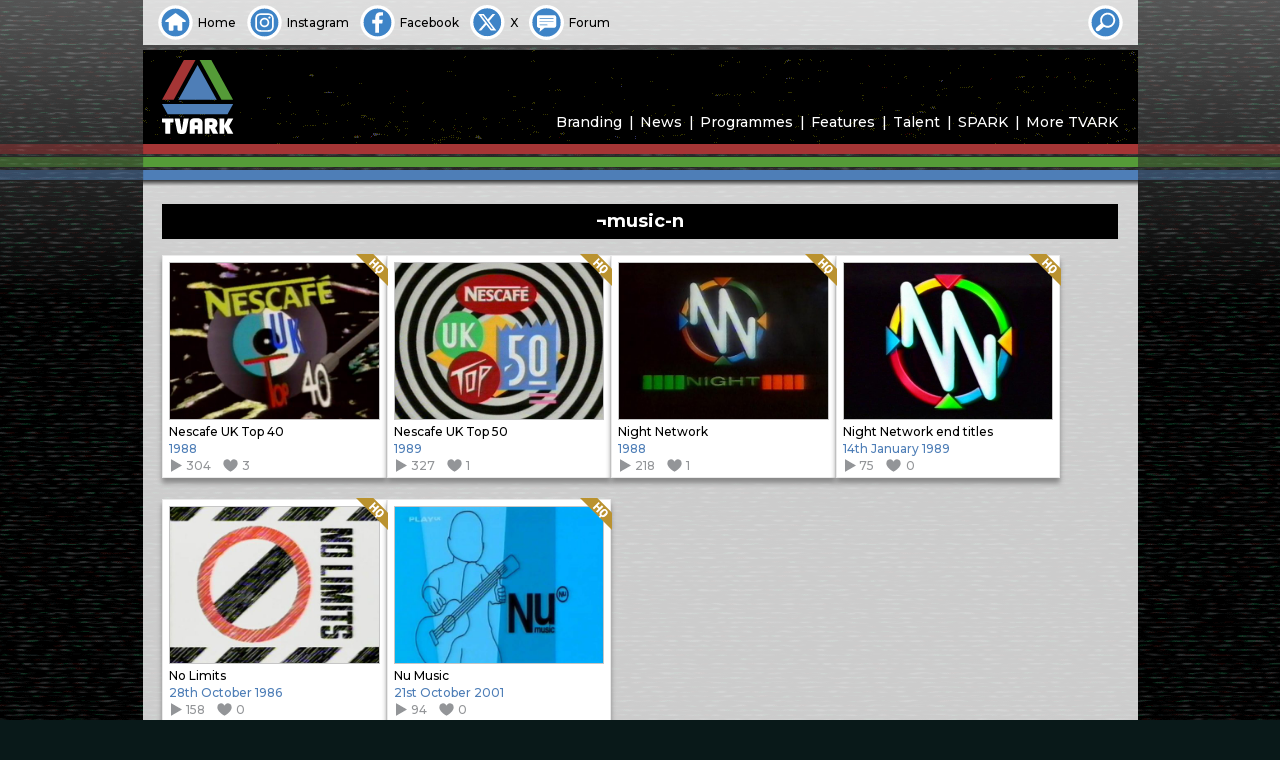

--- FILE ---
content_type: text/html; charset=UTF-8
request_url: https://tvark.org/t/%C2%ACmusic-n
body_size: 3626
content:
<!doctype html>
<html lang="en-GB">
<head>
	<meta charset="UTF-8">
	<meta name="viewport" content="width=device-width, initial-scale=1"><!-- CSS dependency -->
	<!-- favicons -->	
	<meta name="msapplication-TileColor" content="#2d89ef">
	<meta name="theme-color" content="#ffffff">
	<link rel="apple-touch-icon" sizes="180x180" href="/apple-touch-icon.png">
	<link rel="icon" type="image/png" sizes="32x32" href="/favicon-32x32.png">
	<link rel="icon" type="image/png" sizes="16x16" href="/favicon-16x16.png">
	<link rel="manifest" href="/site.webmanifest" crossorigin="use-credentials">
	<link rel="mask-icon" href="/safari-pinned-tab.svg" color="#4e7eb7">
	<!-- fonts -->	
	<link rel="preconnect" href="https://fonts.googleapis.com">
	<link rel="preconnect" href="https://fonts.gstatic.com" crossorigin>
	<link href="https://fonts.googleapis.com/css2?family=Montserrat:ital,wght@0,500;0,600;0,700;1,500&display=swap" rel="stylesheet">
	<!-- foaf -->
	<link rel="profile" href="https://gmpg.org/xfn/11">
	<!-- gallery -->
	<link rel="stylesheet" href="https://cdn.jsdelivr.net/npm/glightbox/dist/css/glightbox.min.css">
	<script src="https://cdn.jsdelivr.net/gh/mcstudios/glightbox/dist/js/glightbox.min.js"></script>
<title>¬music-n | TVARK</title>
<meta name='robots' content='max-image-preview:large' />
<link rel="alternate" type="application/rss+xml" title="TVARK &raquo; Feed" href="https://tvark.org/feed" />
<link rel="alternate" type="application/rss+xml" title="TVARK &raquo; Comments Feed" href="https://tvark.org/comments/feed" />
<link rel="alternate" type="application/rss+xml" title="TVARK &raquo; ¬music-n Tag Feed" href="https://tvark.org/t/%c2%acmusic-n/feed" />
<style id='wp-emoji-styles-inline-css'>

	img.wp-smiley, img.emoji {
		display: inline !important;
		border: none !important;
		box-shadow: none !important;
		height: 1em !important;
		width: 1em !important;
		margin: 0 0.07em !important;
		vertical-align: -0.1em !important;
		background: none !important;
		padding: 0 !important;
	}
</style>
<style id='classic-theme-styles-inline-css'>
/*! This file is auto-generated */
.wp-block-button__link{color:#fff;background-color:#32373c;border-radius:9999px;box-shadow:none;text-decoration:none;padding:calc(.667em + 2px) calc(1.333em + 2px);font-size:1.125em}.wp-block-file__button{background:#32373c;color:#fff;text-decoration:none}
</style>
<link rel='stylesheet' id='tvarkg4-style-css' href='https://tvark.org/wp-content/themes/tvarkg4/style.css?ver=1699825227' media='all' />
<link rel="https://api.w.org/" href="https://tvark.org/wp-json/" /><link rel="alternate" title="JSON" type="application/json" href="https://tvark.org/wp-json/wp/v2/tags/5636" /><link rel="EditURI" type="application/rsd+xml" title="RSD" href="https://tvark.org/xmlrpc.php?rsd" />
<meta name="generator" content="WordPress 6.6.2" />
</head>

<!-- Google tag (gtag.js) -->
<script async src="https://www.googletagmanager.com/gtag/js?id=G-91PQBQZ05S"></script>
<script>
	window.dataLayer = window.dataLayer || [];
	function gtag(){dataLayer.push(arguments);}
	gtag('js', new Date());
	gtag('config', 'G-91PQBQZ05S');
</script>

<body class="archive tag tag-music-n tag-5636 hfeed" id="fx">
<div id="backplane" class="site"></div>
<header id="masthead" class="site-header">
	<div id="skybox" class="site">
		<ul>
			<li><a class="home" href="/"><span>Home</span></a></li>
			<li><a class="instagram" href="https://instagram.com/tvarkofficial"><span>Instagram</span></a></li>
			<li><a class="facebook" href="https://facebook.com/tvark.org"><span>Facebook</span></a></li>
			<li><a class="twitter" href="https://x.com/tvark"><span>X</span></a></li>
			<li><a class="forum" href="https://tvark.org/forum"><span>Forum</span></a></li>
		</ul>

		<!--
		<ul class="end">
		<li><a class="" href="/">
			<script type="text/javascript">			
			var today = new Date();
			var dd = String(today.getDate()).padStart(2, '0');
			var mm = String(today.getMonth() + 1).padStart(2, '0'); //January is 0!
			var yyyy = today.getFullYear();
			today = dd + '.' + mm + '.' + yyyy;
			document.write(today);
			</script>
		</a></li>
		</ul>
		-->

		<form role="search" method="get" action="/" autocomplete="off" id="skyboxsearch" tabindex="0">
			<input type="search" id="sbsearch_input" name="s" value="" placeholder="Site Search">
			<button id="sbsearch_button" type="submit"><span>Search</span></button>
			<div id="sbsearch_opener"></div>
		</form>
	</div>

	<div id="main-header" class="site-branding">
					<p class="site-title site-logo"><a href="https://tvark.org/" rel="home"><span>TVARK</span></a></p>
			
		<nav id="site-navigation" class="main-navigation">
			<button class="menu-toggle" aria-controls="primary-menu" aria-expanded="false"></button>
			<div class="menu-tvark-site-menu-container"><ul id="primary-menu" class="menu"><li id="menu-item-1993" class="menu-item menu-item-type-post_type menu-item-object-page menu-item-1993"><a href="https://tvark.org/branding">Branding</a></li>
<li id="menu-item-1995" class="menu-item menu-item-type-post_type menu-item-object-page menu-item-1995"><a href="https://tvark.org/news">News</a></li>
<li id="menu-item-1996" class="menu-item menu-item-type-post_type menu-item-object-page menu-item-1996"><a href="https://tvark.org/programmes">Programmes</a></li>
<li id="menu-item-1994" class="menu-item menu-item-type-post_type menu-item-object-page menu-item-1994"><a href="https://tvark.org/features">Features</a></li>
<li id="menu-item-1997" class="menu-item menu-item-type-post_type menu-item-object-page menu-item-1997"><a href="https://tvark.org/talent">Talent</a></li>
<li id="menu-item-987" class="menu-item menu-item-type-post_type menu-item-object-page menu-item-987"><a href="https://tvark.org/spark">SPARK</a></li>
<li id="menu-item-988" class="menu-item menu-item-type-post_type menu-item-object-page menu-item-988"><a href="https://tvark.org/more">More TVARK</a></li>
</ul></div>		</nav><!-- #site-navigation -->
		<div id="site-banner" class="site">
					</div>
	</div><!-- .main-header -->
</header><!-- #masthead -->

<div id="page" class="site"><div id="leading-edge"></div>

	<main id="primary" class="tag page">

				<header>
					<h1 class="page-title">¬music-n</h1>
									</header>

						<section class="posts items"><article id="post-257841" class="post-257841 post type-post status-publish format-standard has-post-thumbnail hentry category-music category-programmes tag-music-n four3 item"><h2 style="background-image: url('https://tvark.org/media/1998i/2019-11-10/47222987cea0aa4cf75def6acc3f65547401b84b-512x384.jpg')"><a href="https://tvark.org/nescafe-uk-top-40"><span>Nescafe UK Top 40</span></a></h2><p class="newness not">New, it's not</p><p class="quality HQ">Quality: HQ</p><footer class="details"><p class="subtitle">1988</p><p class="plays"><span>Views: </span>304</p><p class="likes"><span>Likes: </span>3</p><p class="format">Format: 4:3</p></footer></article><article id="post-257849" class="post-257849 post type-post status-publish format-standard has-post-thumbnail hentry category-music category-programmes tag-music-n four3 item"><h2 style="background-image: url('https://tvark.org/media/1998i/2018-02-16/4c3ef6149a39faaf5f47380f73e1fa988eabee4e-512x384.jpg')"><a href="https://tvark.org/nescafe-uk-top-50"><span>Nescafe UK Top 50</span></a></h2><p class="newness not">New, it's not</p><p class="quality HQ">Quality: HQ</p><footer class="details"><p class="subtitle">1989</p><p class="plays"><span>Views: </span>327</p><p class="likes"><span>Likes: </span>1</p><p class="format">Format: 4:3</p></footer></article><article id="post-257857" class="post-257857 post type-post status-publish format-standard has-post-thumbnail hentry category-music category-programmes tag-music-n four3 item"><h2 style="background-image: url('https://tvark.org/media/1998i/2018-02-16/359f3001b0fb1ff419dc534e59e0e2821e424336-512x384.jpg')"><a href="https://tvark.org/night-network-2"><span>Night Network</span></a></h2><p class="newness not">New, it's not</p><p class="quality HQ">Quality: HQ</p><footer class="details"><p class="subtitle">1988</p><p class="plays"><span>Views: </span>218</p><p class="likes"><span>Likes: </span>1</p><p class="format">Format: 4:3</p></footer></article><article id="post-297687" class="post-297687 post type-post status-publish format-standard has-post-thumbnail hentry category-music category-programmes tag-music-n four3 item"><h2 style="background-image: url('https://tvark.org/media/2025/06/Night-Network-end-titles-3.jpg')"><a href="https://tvark.org/night-network-end-titles"><span>Night Network end titles</span></a></h2><p class="newness not">New, it's not</p><p class="quality HQ">Quality: HQ</p><footer class="details"><p class="subtitle">14th January 1989</p><p class="plays"><span>Views: </span>75</p><p class="likes"><span>Likes: </span>0</p><p class="format">Format: 4:3</p></footer></article><article id="post-257865" class="post-257865 post type-post status-publish format-standard has-post-thumbnail hentry category-music category-programmes tag-music-n four3 item"><h2 style="background-image: url('https://tvark.org/media/1998i/2018-02-16/ee3dfbc64fc061e44ca3021dd4ef05670e9ed75f-512x384.jpg')"><a href="https://tvark.org/no-limits"><span>No Limits</span></a></h2><p class="newness not">New, it's not</p><p class="quality HQ">Quality: HQ</p><footer class="details"><p class="subtitle">28th October 1986</p><p class="plays"><span>Views: </span>158</p><p class="likes"><span>Likes: </span>0</p><p class="format">Format: 4:3</p></footer></article><article id="post-257873" class="post-257873 post type-post status-publish format-standard has-post-thumbnail hentry category-music category-programmes tag-music-n four3 item"><h2 style="background-image: url('https://tvark.org/media/1998i/2019-03-12/21a0f6dcfe21c854a73b31437f82286cbb9f9023-512x384.jpg')"><a href="https://tvark.org/nu-music"><span>Nu Music</span></a></h2><p class="newness not">New, it's not</p><p class="quality HQ">Quality: HQ</p><footer class="details"><p class="subtitle">21st October 2001</p><p class="plays"><span>Views: </span>94</p><p class="likes"><span>Likes: </span>0</p><p class="format">Format: 4:3</p></footer></article></section>	</main><!-- #main -->


</div><!-- #page -->

<footer id="colophon" class="site-footer"><p>
The information presented has been researched by members of the TVARK team and is offered in good faith, correct to the best of our knowledge. If any factual errors have appeared here inadvertently, then we would be delighted to hear from anyone wishing to offer corrections. All opinions expressed are not intended to cause offence. Should they be a cause of concern or distress to any readers, please <a href="/contact" style="text-decoraton: none !important">contact&nbsp;us</a> immediately so that we can remove or amend them accordingly.
</p></footer><!-- #colophon -->

<script src="https://tvark.org/wp-content/themes/tvarkg4/js/functions.js?ver=1699825227" id="tvarkg4-js-js"></script>
<script type="text/javascript" src="https://connect.facebook.net/en_GB/sdk.js"></script>
<script type="text/javascript">

document.addEventListener('DOMContentLoaded', function() { /* ============== DOMContentLoaded === */

	/* ~ ~ ~ ~ ~ ~ ~ ~ ~ ~ metaValue - parse page's meta tags */

	function metaValue(key) { 
		var metas = document.getElementsByTagName('meta'); 
		for (i=0; i<metas.length; i++) { 
			if (metas[i].getAttribute('name') == key) { 
				return metas[i].getAttribute('content'); 
			} 
			if (metas[i].getAttribute('property') == key) { 
				return metas[i].getAttribute('content'); 
			} 
		} 
		return '';
	} 



}); /* ================================================================= end DOMContentLoaded === */
</script>
<script type="text/javascript" href="/design/js/functions.js?v4940016">
</body>
</html>


--- FILE ---
content_type: image/svg+xml
request_url: https://tvark.org/design/images/icons/button-forum.svg
body_size: 1057
content:
<?xml version="1.0" encoding="utf-8"?>
<!-- Generator: Adobe Illustrator 25.2.1, SVG Export Plug-In . SVG Version: 6.00 Build 0)  -->
<svg version="1.1" id="Layer_1" xmlns="http://www.w3.org/2000/svg" xmlns:xlink="http://www.w3.org/1999/xlink" x="0px" y="0px"
	 viewBox="0 0 22 22" style="enable-background:new 0 0 22 22;" xml:space="preserve">
<style type="text/css">
	.st0{fill:#FFFFFF;}
	.st1{fill:#3E84C7;}
</style>
<circle id="XMLID_56_" class="st0" cx="11" cy="11" r="11"/>
<circle id="XMLID_55_" class="st1" cx="11" cy="11" r="8.9"/>
<path class="st0" d="M6.6,16.9L7,14.4H6.3c-0.7,0-1.3-0.6-1.3-1.3V7.7c0-0.7,0.6-1.3,1.3-1.3h9.5c0.7,0,1.3,0.6,1.3,1.3v5.3
	c0,0.7-0.6,1.3-1.3,1.3H9.8L6.6,16.9z M15.5,8.6c0-0.1-0.1-0.2-0.2-0.2H6.8c-0.1,0-0.2,0.1-0.2,0.2c0,0.1,0.1,0.2,0.2,0.2h8.4
	C15.4,8.8,15.5,8.7,15.5,8.6z M15.5,10.5c0-0.1-0.1-0.2-0.2-0.2H6.8c-0.1,0-0.2,0.1-0.2,0.2c0,0.1,0.1,0.2,0.2,0.2h8.4
	C15.4,10.7,15.5,10.6,15.5,10.5z M11.6,12.5c0-0.1-0.1-0.2-0.2-0.2H6.8c-0.1,0-0.2,0.1-0.2,0.2s0.1,0.2,0.2,0.2h4.5
	C11.5,12.8,11.6,12.7,11.6,12.5z"/>
</svg>


--- FILE ---
content_type: image/svg+xml
request_url: https://tvark.org/design/images/icons/item-likes.svg
body_size: 761
content:
<?xml version="1.0" encoding="UTF-8"?>
<!-- Generator: Adobe Illustrator 15.0.0, SVG Export Plug-In . SVG Version: 6.00 Build 0)  -->
<!DOCTYPE svg PUBLIC "-//W3C//DTD SVG 1.1//EN" "http://www.w3.org/Graphics/SVG/1.1/DTD/svg11.dtd">
<svg version="1.1" id="Layer_1" xmlns="http://www.w3.org/2000/svg" xmlns:xlink="http://www.w3.org/1999/xlink" x="0px" y="0px" viewBox="935 515 50 50" enable-background="new 935 515 50 50" xml:space="preserve">
<g id="XMLID_547_">
	<path id="XMLID_548_" fill="#939598" d="M973.341,519.593C962.95,517.669,960,528.188,960,528.188s-3.079-10.519-13.342-8.595   c-6.799,1.283-10.391,6.542-10.519,12.828C936.012,548.97,960,560.643,960,560.643s23.988-11.802,23.86-28.222   C983.731,526.135,980.14,520.876,973.341,519.593z"/>
</g>
</svg>

--- FILE ---
content_type: image/svg+xml
request_url: https://tvark.org/design/images/icons/item-hq.svg
body_size: 1161
content:
<?xml version="1.0" encoding="UTF-8"?>
<!-- Generator: Adobe Illustrator 21.1.0, SVG Export Plug-In . SVG Version: 6.00 Build 0)  -->
<svg version="1.1" id="Layer_1" xmlns="http://www.w3.org/2000/svg" xmlns:xlink="http://www.w3.org/1999/xlink" x="0px" y="0px" viewBox="0 0 22 22" style="enable-background:new 0 0 22 22;" xml:space="preserve">
<style type="text/css">
	.st0{fill:#BA922F;}
	.st1{fill:#FFFFFF;}
</style>
<g>
	<polygon class="st0" points="11.9,0 0,0 22,22 22,10.1  "/>
	<g>
		<path class="st1" d="M11.8,10l-0.7-0.7c-0.1-0.1-0.1-0.2,0-0.2l1.6-1.6l-1.4-1.4L9.7,7.7c-0.1,0.1-0.2,0.1-0.2,0L8.8,6.9    c-0.1-0.1-0.1-0.2,0-0.2l3.9-3.9c0.1-0.1,0.2-0.1,0.2,0l0.7,0.7c0.1,0.1,0.1,0.2,0,0.2l-1.5,1.5l1.4,1.4L15,5.1    c0.1-0.1,0.2-0.1,0.2,0L16,5.9C16,5.9,16,6,16,6.1L12.1,10C12,10,11.9,10,11.8,10z"/>
		<path class="st1" d="M14.7,12.8l-0.8,0.8c-0.1,0.1-0.2,0.1-0.2,0L12.9,13c-0.1-0.1-0.1-0.2,0-0.2l0.8-0.8    c-0.5-0.8-0.5-1.9,0.5-2.9L15,8.4c1.3-1.3,2.5-1.1,3.4-0.1s1.1,2.1-0.1,3.4l-0.7,0.7C16.5,13.3,15.5,13.4,14.7,12.8z M17.3,10.7    C18,10,18,9.5,17.6,9c-0.5-0.5-1-0.4-1.6,0.3L15.3,10c-0.7,0.7-0.7,1.2-0.3,1.6s1,0.4,1.6-0.3L17.3,10.7z"/>
	</g>
</g>
</svg>